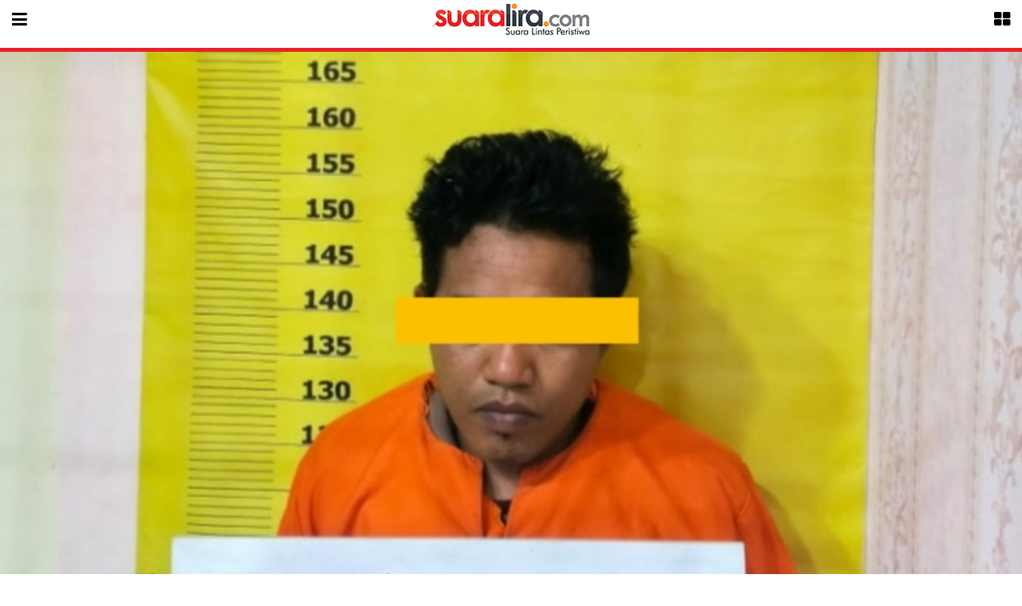

--- FILE ---
content_type: text/html; charset=UTF-8
request_url: https://suaralira.com/mobile/detailberita/26070/sedang-nunggu-pembeli-pria-ini-di-ciduk-polsek-tptm-di-pinggir-jalan-kampung-melati
body_size: 7227
content:
<!DOCTYPE html>
<html lang="en-US">
<head>

	<meta charset="utf-8">
	<meta content="IE=edge" http-equiv="x-ua-compatible">
	<meta content="initial-scale=1.0, maximum-scale=1.0, minimum-scale=1.0, user-scalable=no" name="viewport">
	<meta content="yes" name="apple-mobile-web-app-capable">
	<meta content="yes" name="apple-touch-fullscreen">
<title>Sedang Nunggu Pembeli, Pria Ini di Ciduk Polsek TPTM di Pinggir Jalan Kampung Melati</title>
    <meta property="og:url" content="sedang-nunggu-pembeli-pria-ini-di-ciduk-polsek-tptm-di-pinggir-jalan-kampung-melati">
<meta property="og:title" content="Sedang Nunggu Pembeli, Pria Ini di Ciduk Polsek TPTM di Pinggir Jalan Kampung Melati" />
<meta property="og:description" content="
	Rohil, Suaralira.com -- Diduga sedang menunggu pembeli Sabu nya," />
<meta property="og:image" content="https://suaralira.com/assets/berita/48165197567-img_20211008_125318.jpg">
<meta property="og:image:type" content="image/jpeg">
<meta property="og:image" content="https://suaralira.com/assets/berita/48165197567-img_20211008_125318.jpg">
	<link rel="stylesheet" type="text/css" href="https://suaralira.com/hp/css/style.css">
	<link rel="stylesheet" type="text/css" href="https://suaralira.com/hp/css/responsive.css">
	<link rel="shortcut icon" href="https://suaralira.com/favicon.ico" />

</head>

<body>

<div id="main">

	<!-- LEFT SIDEBAR -->
	<div id="slide-out-left" class="side-nav">
		
		<!-- Form Search -->
		<div class="top-left-nav">
        <form action="https://suaralira.com/mobile/pencarian" method="post">
			<div class="searchbar">
				<i class="fa fa-search"></i>
				<input type="text"  name="q" placeholder="Masukkan Pencarian..">
			</div>
            </form>
		</div>
		<!-- End Form Search -->
		
	<!-- App/Site Menu -->
		<ul class="collapsible" data-collapsible="accordion">
			<li>
				<div class="collapsible-header active current-item"><i class="fa fa-home"></i> Home<span class="angle-right fa fa-angle-right"></span></div>
				<div class="collapsible-body">
					<ul>
						         <li><a class="cnews" href="https://suaralira.com/mobile/detailkategori/litas-nasional">Lintas Nasional</a></li>
        
        <li><a class="cnews" href="https://suaralira.com/mobile/detailkategori/lintas-opini">Lintas Opini</a></li>
        
        <li><a class="cnews" href="https://suaralira.com/mobile/detailkategori/riau">Riau</a></li>
        
        <li><a class="cnews" href="https://suaralira.com/mobile/detailkategori/Lintas-Daerah">Lintas Daerah</a></li>
        
        <li><a class="cnews" href="https://suaralira.com/mobile/detailkategori/lintas-profil-galeri">Profil/ Galeri</a></li>
        
        <li><a class="cnews" href="https://suaralira.com/mobile/detailkategori/lintas-style">Lintas Life Style</a></li>
        
        <li><a class="cnews" href="https://suaralira.com/mobile/detailkategori/lintas-olahraga">Lintas Olahraga</a></li>
        
        <li><a class="cnews" href="https://suaralira.com/mobile/detailkategori/lintas-ekonomi">Lintas Ekonomi</a></li>
        
        <li><a class="cnews" href="https://suaralira.com/mobile/detailkategori/lintas-internasional">Lintas Internasional</a></li>
        
        <li><a class="cnews" href="https://suaralira.com/mobile/detailkategori/lintas-adventorial">Lintas Adventorial</a></li>
        
        <li><a class="cnews" href="https://suaralira.com/mobile/detailkategori/Lintas-Politik">Lintas Politik</a></li>
        
        <li><a class="cnews" href="https://suaralira.com/mobile/detailkategori/Lintas-Hukrim">Lintas Hukrim</a></li>
        
        <li><a class="cnews" href="https://suaralira.com/mobile/detailkategori/Lintas-Pendidikan">Lintas Pendidikan</a></li>
        
        <li><a class="cnews" href="https://suaralira.com/mobile/detailkategori/Lintas-Otomotif">Lintas Otomotif</a></li>
        
        <li><a class="cnews" href="https://suaralira.com/mobile/detailkategori/Lintas-Peristiwa">Lintas Peristiwa</a></li>
        
        <li><a class="cnews" href="https://suaralira.com/mobile/detailkategori/Lintas-Tipikor">Lintas Tipikor</a></li>
        
        <li><a class="cnews" href="https://suaralira.com/mobile/detailkategori/">Agama</a></li>
        
					</ul>
				</div>
			</li>
			
			
			<li>
				<a href="https://suaralira.com/mobile/redaksi"><i class="fa fa-edit"></i> Redaksi</a>
			</li>
			<li>
				<a href="https://suaralira.com/mobile/indeks"><i class="fa fa-terminal"></i> Indeks Berita</a>
			</li>
			
		</ul>
		<!-- End Site/App Menu -->

	</div>
	<!-- END LEFT SIDEBAR -->

	<!-- RIGHT SIDEBAR -->
	<div id="slide-out-right" class="side-nav">

		<!-- TABS -->
		<div class="sidebar-tabs">
			
			<!-- Tabs Menu -->
			<ul class="tabs">
				<li class="tab col s3"><a class="active" href="#popular">Popular</a></li>
				<li class="tab col s3"><a href="#commented">Editor</a></li>
			</ul>
			<!-- End Tabs Menu -->

			<!-- Popular Tabs Content -->
			<div id="popular" class="col s12">
       
				<div class="items"><!-- Popular item 1 -->
					<div class="thumb">
						<img src="https://suaralira.com/assets/berita/thumb/82701311179-screenshot_2026_0123_090647.jpg" alt="">
					</div>
					<div class="content">
						<h4><a href="https://suaralira.com/mobile/detailberita/42711/bri-adalah-tonggak-umkm-rakyat-indonesia-dan-salah-satu-pilar-dalam-meningkatkan-ekonomi-nasional">BRI Adalah Tonggak UMKM Rakyat Indonesia Dan Salah Satu Pilar Dalam Meningkatkan Ekonomi Nasional</a></h4>
						<span class="meta"><i class="fa fa-eye"></i> 209</span>
					</div>
				</div><!-- End Popular item 1 -->

	
				
     
				<div class="items"><!-- Popular item 1 -->
					<div class="thumb">
						<img src="https://suaralira.com/assets/berita/thumb/54750043286-img_20260122_192738.jpg" alt="">
					</div>
					<div class="content">
						<h4><a href="https://suaralira.com/mobile/detailberita/42710/kereta-api-tabrak-minibus-8-orang-meninggal-dunia-polres-tebingtinggi-evakuasi-korban-dan-olah-tkp">Kereta Api Tabrak Minibus, 8 Orang Meninggal Dunia, Polres Tebingtinggi Evakuasi Korban dan Olah TKP</a></h4>
						<span class="meta"><i class="fa fa-eye"></i> 219</span>
					</div>
				</div><!-- End Popular item 1 -->

	
				
     
				<div class="items"><!-- Popular item 1 -->
					<div class="thumb">
						<img src="https://suaralira.com/assets/berita/thumb/77656946398-img_20260122_130746.jpg" alt="">
					</div>
					<div class="content">
						<h4><a href="https://suaralira.com/mobile/detailberita/42709/prestasi-sdn-021-kepau-jaya-meningkat-literasinumerasi-hijau-dan-pramuka-tembus-ajang-sesumatera">Prestasi SDN 021 Kepau Jaya Meningkat, Literasi-Numerasi Hijau dan Pramuka Tembus Ajang Se-Sumatera</a></h4>
						<span class="meta"><i class="fa fa-eye"></i> 263</span>
					</div>
				</div><!-- End Popular item 1 -->

	
				
     
				<div class="items"><!-- Popular item 1 -->
					<div class="thumb">
						<img src="https://suaralira.com/assets/berita/thumb/24452514125-screenshot_2026_0122_121750.jpg" alt="">
					</div>
					<div class="content">
						<h4><a href="https://suaralira.com/mobile/detailberita/42707/camat-kota-kisaran-timur-kabupaten-asahan-resmi-buka-mtq-dan-fsq-ke57-tingkat-kelurahan-lestari">Camat Kota Kisaran Timur Kabupaten Asahan Resmi Buka MTQ Dan FSQ Ke-57 Tingkat Kelurahan Lestari</a></h4>
						<span class="meta"><i class="fa fa-eye"></i> 309</span>
					</div>
				</div><!-- End Popular item 1 -->

	
				
     
				<div class="items"><!-- Popular item 1 -->
					<div class="thumb">
						<img src="https://suaralira.com/assets/berita/thumb/44800168067-img_20260122_111216.jpg" alt="">
					</div>
					<div class="content">
						<h4><a href="https://suaralira.com/mobile/detailberita/42706/oknum-pns-kembali-tertangkap-garagara-narkoba-bersama-rekannya-haruskah-terulang-atau-tindakan-tegas">Oknum PNS Kembali Tertangkap Gara-gara Narkoba Bersama Rekannya, Haruskah Terulang Atau Tindakan Tegas.</a></h4>
						<span class="meta"><i class="fa fa-eye"></i> 434</span>
					</div>
				</div><!-- End Popular item 1 -->

	
				
     
				<div class="items"><!-- Popular item 1 -->
					<div class="thumb">
						<img src="https://suaralira.com/assets/berita/thumb/25727300731-img_20260122_115255.jpg" alt="">
					</div>
					<div class="content">
						<h4><a href="https://suaralira.com/mobile/detailberita/42705/bina-karakter-serta-ajari-disiplin-babinsa-berikan-motivasi-kepada-siswi-pelajar-pesantren-y-pair">Bina Karakter Serta Ajari Disiplin Babinsa Berikan Motivasi Kepada Siswi Pelajar Pesantren Y PAIR</a></h4>
						<span class="meta"><i class="fa fa-eye"></i> 305</span>
					</div>
				</div><!-- End Popular item 1 -->

	
				

			</div>
			<!-- End Popular Tabs Content -->

			<!-- Commented Tabs Content -->
			<div id="commented" class="col s12">
      
				<div class="items"><!-- Popular item 1 -->
					<div class="thumb">
						<img src="https://suaralira.com/assets/berita/thumb/52789706887-img-20260120-wa0002.jpg" alt="">
					</div>
					<div class="content">
						<h4><a href="https://suaralira.com/mobile/detailberita/42692/sumsel-hadiri-rakernas-lumnung-informasi-rakyat-ke-ii">Sumsel Hadiri Rakernas Lumnung Informasi Rakyat ke II</a></h4>
						
					</div>
				</div><!-- End Popular item 1 -->

	
				
     
				<div class="items"><!-- Popular item 1 -->
					<div class="thumb">
						<img src="https://suaralira.com/assets/berita/thumb/87341866210-image_750x_6784a62a86197.jpg" alt="">
					</div>
					<div class="content">
						<h4><a href="https://suaralira.com/mobile/detailberita/39665/bupati-muratara-h-devi-suhartoni-tinjau-penyaluran-makan-bergizi-gratis-di-smp-negeri-maur">Bupati Muratara H. Devi Suhartoni Tinjau Penyaluran Makan Bergizi Gratis di SMP Negeri Maur</a></h4>
						
					</div>
				</div><!-- End Popular item 1 -->

	
				
     
				<div class="items"><!-- Popular item 1 -->
					<div class="thumb">
						<img src="https://suaralira.com/assets/berita/thumb/16027205008-fb_img_1741492532646.jpg" alt="">
					</div>
					<div class="content">
						<h4><a href="https://suaralira.com/mobile/detailberita/39651/wali-kota-lubuk-linggau-beserta-jajaran-safari-subuh-di-masjid-tawakkal">Wali Kota Lubuk Linggau Beserta Jajaran Safari Subuh di Masjid Tawakkal</a></h4>
						
					</div>
				</div><!-- End Popular item 1 -->

	
				
     
				<div class="items"><!-- Popular item 1 -->
					<div class="thumb">
						<img src="https://suaralira.com/assets/berita/thumb/32562666465-sambut-ramadhan-1445-h-pemprov-ria.jpg" alt="">
					</div>
					<div class="content">
						<h4><a href="https://suaralira.com/mobile/detailberita/36161/digelar-pemprov-riau-ribuan-jemaah-hadiri-tabligh-akbar-di-masjid-raya-an-nur">Digelar Pemprov Riau, Ribuan Jemaah Hadiri Tabligh Akbar di Masjid Raya An Nur</a></h4>
						
					</div>
				</div><!-- End Popular item 1 -->

	
				
     
				<div class="items"><!-- Popular item 1 -->
					<div class="thumb">
						<img src="https://suaralira.com/assets/berita/thumb/59143463517-1.jpg" alt="">
					</div>
					<div class="content">
						<h4><a href="https://suaralira.com/mobile/detailberita/36065/sf-hariyanto-resmi-menjadi-pj-gubernur-riau">SF Hariyanto Resmi Menjadi Pj Gubernur Riau</a></h4>
						
					</div>
				</div><!-- End Popular item 1 -->

	
				
     
				<div class="items"><!-- Popular item 1 -->
					<div class="thumb">
						<img src="https://suaralira.com/assets/berita/thumb/23997387873-images_(4)_(4).jpeg" alt="">
					</div>
					<div class="content">
						<h4><a href="https://suaralira.com/mobile/detailberita/35923/dewan-pers-akan-gelar-deklarasi-kemerdekaan-pers-3-paslon-caprescawapres-dipastikan-akan-hadir">Dewan Pers Akan Gelar Deklarasi Kemerdekaan Pers, 3 Paslon Capres/Cawapres Dipastikan akan Hadir</a></h4>
						
					</div>
				</div><!-- End Popular item 1 -->

	
				
     
				<div class="items"><!-- Popular item 1 -->
					<div class="thumb">
						<img src="https://suaralira.com/assets/berita/thumb/70700897215-foto_fqih2.jpg" alt="">
					</div>
					<div class="content">
						<h4><a href="https://suaralira.com/mobile/detailberita/35490/2023pemkab-pelalawan-berhasil-turunkan-jumlah-kemiskinan-10-persen">2023.Pemkab Pelalawan Berhasil Turunkan Jumlah Kemiskinan 10 Persen</a></h4>
						
					</div>
				</div><!-- End Popular item 1 -->

	
				


				

				

				

			</div>
			<!-- End Commented Tabs Content -->
		</div>
		<!-- END Tabs -->

	</div>
	<!-- END RIGHT SIDEBAR -->

	<!-- MAIN PAGE -->
	<div id="page">
		
		<!-- FIXED Top Navbar -->
		<div class="top-navbar">
			<div class="top-navbar-left">
				<a href="#" id="menu-left" data-activates="slide-out-left">
					<i class="fa fa-bars"></i>
				</a>
			</div>
			<div class="top-navbar-right">
				<a href="#" id="menu-right" data-activates="slide-out-right">
					<i class="fa fa-th-large"></i>
				</a>
			</div>
			<div class="site-title">
				<h1><a href="https://suaralira.com/mobile"><img src="https://suaralira.com/hp/images/logo.jpg"></a></h1>
			</div>
		</div>
		<!-- End FIXED Top Navbar --><div class="post-featured animated fadeInRight">
			<img src="https://suaralira.com/assets/berita/original/48165197567-img_20211008_125318.jpg" alt="">
			<div class="caption">
							</div>
		</div>

		<!-- Main Content -->
		<div class="content-container animated fadeInUp">

			<div class="entry-main">
             				<h1 class="entry-title">Sedang Nunggu Pembeli, Pria Ini di Ciduk Polsek TPTM di Pinggir Jalan Kampung Melati</h1>
				<div class="entry-meta">
					<span class="date">Jumat,08 Oktober 2021</span>
					<span class="separator">-</span>
					<span class="author">Redaksi</span>
				</div>
				<div class="entry-content">
					<div style="text-align: justify;">
	Rohil, Suaralira.com -- Diduga sedang menunggu pembeli Sabu nya, seorang Pria di ciduk Tim Opsnal Polsek Tanah Putih Tanjung Melawan Polres Rohil di pinggir jalan lintas Kampung Melati.</div>
<div>
	&nbsp;</div>
<div style="text-align: justify;">
	Pria berinisial MY (39 tahun) alamat di KTP Bagan Sinembah Kabupaten Rokan Hilir ini berhasil diamankan petugas saat berada di Jalan Lintas Kampung Melati-Bagan Siapiapi Kelurahan Melayu Besar Kota Kecamatan Tanah Putih Tanjung Melawan Kabupaten Rokan Hilir, tepatnya di pinggir jalan dekat MTs Zun Nuroini. Rabu 06 Oktober 2021, Pukul 20.00 WIB. Dengan seberat 5,17 gram barang bukti sabu.</div>
<div>
	&nbsp;</div>
<div style="text-align: justify;">
	Kapolres Rokan Hilir AKBP Nurhadi Ismanto SH SIK yang dikonfirmasi melalui Kasubbag Humas Polres Rohil AKP Juliandi SH. (Jum&#39;at 8/10/21) membenarkan adanya Pengungkapan Perkara Tindak Pidana Penyalahgunaan Narkotika jenis sabu-sabu oleh jajarannya di Polsek TPTM.</div>
<div>
	&nbsp;</div>
<div style="text-align: justify;">
	&quot;Telah dilakukan pengungkapan kasus tindak pidana penyalahgunaan Narkotika jenis sabu oleh Tim Opsnal Polsek Tanah Putih Tanjung Melawan&quot;, ungkap AKP Juliandi SH.</div>
<div>
	&nbsp;</div>
<div style="text-align: justify;">
	Pengungkapan ini dilakukan setelah diperoleh informasi dari sumber yang dapat dipercaya bahwa akan ada seorang laki-laki yang akan melakukan transaksi gelap narkotika jenis sabu-sabu.</div>
<div>
	&nbsp;</div>
<div style="text-align: justify;">
	Informasi tersebut ditindaklanjuti dengan segera melakukan penyelidikan di TKP yang diinformasikan. Di TKP Tim Opsnal melihat ada seorang laki-laki duduk di atas sepeda motor yang bergerak gerik mencurigakan diduga sambil menunggu seseorang.</div>
<div>
	&nbsp;</div>
<div style="text-align: justify;">
	Kemudian Tim Opsnal segera melakukan pemeriksaan dan melakukan penggeledahan badan atau pakaian orang tersebut, dalam penggeledahan itu ditemukan barang bukti butiran kristal diduga narkotika jenis sabu sabu yang disimpan di dalam 1 bungkus rokok Gudang garam dan sehelai tisu warna putih.</div>
<div>
	&nbsp;</div>
<div style="text-align: justify;">
	Selanjutnya kemudian Tim mengamankan saudara tersangka yang mengaku berinisial MY, diinterogasi dan tersangka mengakui bahwa diduga Narkotika jenis sabu tersebut untuk dijual atau diedarkan,&quot; jelas Kasubbag Humas Polres Rohil.</div>
<div>
	&nbsp;</div>
<div style="text-align: justify;">
	Barang bukti yang didapat dari tersangka saudara MY, Ini, 1 paket sedang plastik bening berklip merah berisikan kristal putih diduga narkotika jenis sabu-sabu yang dibungkus dan dibalut menggunakan sehelai tisu warna putih, 1 bungkus plastik bening yang didalamnya berisikan kristal putih diduga narkotika jenis sabu-sabu yang berada di dalam bungkus rokok merk gudang garam, 1 buah dompet warna coklat, 1 unit handpone android merk Vivo warna hitam kebiruan. 1 unit sepeda motor merk Scoopy warna hitam biru tanpa no. pol beserta kunci kontak dan 1 buah ATM BRI,&quot; jelasnya lagi.</div>
<div>
	&nbsp;</div>
<div style="text-align: justify;">
	Pemeriksaan urine tersangka hasilnya positif mengandung Metaphetamine, Saudara MY dipersangkakan melanggar Pasal 114 Jo Pasal 112 UU RI No 35 tahun 2009 tentang Narkotika.&quot; Imbuhnya. (Hms/J Manik/sl)&nbsp;</div>
<div>
	&nbsp;</div>       
				</div>

				<div class="entry-footer">
					<div class="social-share">
						<a href="#" onclick="window.open('http://m.metrotvnews.com/share_mobile/fb_mobile?text=Sedang Nunggu Pembeli, Pria Ini di Ciduk Polsek TPTM di Pinggir Jalan Kampung Melati&url=http:http://suaralira.com/web/detail/26070/sedang-nunggu-pembeli-pria-ini-di-ciduk-polsek-tptm-di-pinggir-jalan-kampung-melati', 'popupwindow', 'width=600,height=300'); return false;" class="facebook"><i class="fa fa-facebook-square"></i></a>
						<a href="#" onclick="window.open('http://twitter.com/share?text=Sedang Nunggu Pembeli, Pria Ini di Ciduk Polsek TPTM di Pinggir Jalan Kampung Melati&url=http://suaralira.com/web/detailberita/26070 Via @suaralira', 'popupwindow', 'width=600,height=300'); return false;" class="twitter"><i class="fa fa-twitter-square"></i></a>
						<a href="#" onclick="window.open('http://m.metrotvnews.com/share_mobile/gp?url=http://suaralira.com/web/detailberita/', 'popupwindow', 'width=600,height=300'); return false;" class="gplus"><i class="fa fa-google-plus-square"></i></a>
					</div>
						
					
					<div id="fb-root"></div>
<script>(function(d, s, id) {
  var js, fjs = d.getElementsByTagName(s)[0];
  if (d.getElementById(id)) return;
  js = d.createElement(s); js.id = id;
  js.src = "//connect.facebook.net/id_ID/sdk.js#xfbml=1&version=v2.0";
  fjs.parentNode.insertBefore(js, fjs);
}(document, 'script', 'facebook-jssdk'));</script>

	 
    
    <div class="fb-comments" data-href="http://suaralira.com/web/detailberita/26070" data-numposts="5" data-colorscheme="light"></div>
				</div>
			</div>

			<div class="widget-box">
				<h3 class="widget-title">
					<span>Berita Terkait</span>
				</h3>
                	
				<a href="https://suaralira.com/mobile/detailberita/22982/diduga-terlibat-jual-beli-sabu-seorang-pelajar-digelandang-ke-polsek-bagan-sinembah" class="small-listing-item">
					<div class="entry-thumb">
						<img src="https://suaralira.com/assets/berita/thumb/23820078011-img_20210223_124613.jpg" alt="">
					</div>
					<div class="entry-content">
                     						<h2>Diduga Terlibat Jual Beli Sabu, Seorang Pelajar Digelandang Ke Polsek Bagan Sinembah</h2>
						<div class="entry-meta">
							Selasa,23 Februari 2021						</div>
					</div>
				</a>	
				<a href="https://suaralira.com/mobile/detailberita/36818/agar-dapat-antisipasi-wabah-pmk-babinsa-koramil-01rengat-cek-ternak-sapi-warga-binaan" class="small-listing-item">
					<div class="entry-thumb">
						<img src="https://suaralira.com/assets/berita/thumb/58069251387-img_20240516_111313.jpg" alt="">
					</div>
					<div class="entry-content">
                     						<h2>Agar Dapat Antisipasi Wabah PMK Babinsa Koramil 01/Rengat Cek Ternak Sapi Warga Binaan</h2>
						<div class="entry-meta">
							Kamis,16 Mei 2024						</div>
					</div>
				</a>	
				<a href="https://suaralira.com/mobile/detailberita/24650/disdik-belum-terima-juknis-stm-dari-pusat" class="small-listing-item">
					<div class="entry-thumb">
						<img src="https://suaralira.com/assets/berita/thumb/47415303924-img_20210617_211810.png" alt="">
					</div>
					<div class="entry-content">
                     						<h2>Disdik Belum Terima Juknis STM dari Pusat</h2>
						<div class="entry-meta">
							Kamis,17 Juni 2021						</div>
					</div>
				</a>	
				<a href="https://suaralira.com/mobile/detailberita/23325/kapolres-rohil-hadiri-musrenbang-rkpd-tahun-2022" class="small-listing-item">
					<div class="entry-thumb">
						<img src="https://suaralira.com/assets/berita/thumb/37631516158-img_20210318_113122.jpg" alt="">
					</div>
					<div class="entry-content">
                     						<h2>Kapolres Rohil Hadiri Musrenbang RKPD Tahun 2022</h2>
						<div class="entry-meta">
							Kamis,18 Maret 2021						</div>
					</div>
				</a>	
				<a href="https://suaralira.com/mobile/detailberita/31478/polsek-koto-gasib-melakukan-giat-panen-raya-buah-semangka" class="small-listing-item">
					<div class="entry-thumb">
						<img src="https://suaralira.com/assets/berita/thumb/64670929804-img_20221220_121423.jpg" alt="">
					</div>
					<div class="entry-content">
                     						<h2>Polsek Koto Gasib Melakukan Giat Panen Raya Buah Semangka</h2>
						<div class="entry-meta">
							Selasa,20 Desember 2022						</div>
					</div>
				</a>	
				<a href="https://suaralira.com/mobile/detailberita/41084/diperlukan-kesadaran-masyarakat-agar-tidak-melakukan-pembakaran-jika-buka-lahan" class="small-listing-item">
					<div class="entry-thumb">
						<img src="https://suaralira.com/assets/berita/thumb/95984414447-img_20250729_102219.jpg" alt="">
					</div>
					<div class="entry-content">
                     						<h2>Diperlukan Kesadaran Masyarakat Agar Tidak Melakukan Pembakaran Jika Buka Lahan</h2>
						<div class="entry-meta">
							Selasa,29 Juli 2025						</div>
					</div>
				</a>	
				<a href="https://suaralira.com/mobile/detailberita/37104/gak-mainmain-kepsek-smp-negeri-6-tapung-resmi-dilaporkan-ke-kejati" class="small-listing-item">
					<div class="entry-thumb">
						<img src="https://suaralira.com/assets/berita/thumb/85870607757-img_20240611_123351.jpg" alt="">
					</div>
					<div class="entry-content">
                     						<h2>Gak Main-main, Kepsek SMP Negeri 6 Tapung Resmi Dilaporkan ke Kejati</h2>
						<div class="entry-meta">
							Selasa,11 Juni 2024						</div>
					</div>
				</a>	
				<a href="https://suaralira.com/mobile/detailberita/37078/pt-mekarsari-alam-lestari-berkomitmen-penuhi-aturan-kkpa" class="small-listing-item">
					<div class="entry-thumb">
						<img src="https://suaralira.com/assets/berita/thumb/37829203163-img_20240607_171433.jpg" alt="">
					</div>
					<div class="entry-content">
                     						<h2>PT Mekarsari Alam Lestari Berkomitmen Penuhi Aturan KKPA</h2>
						<div class="entry-meta">
							Jumat,07 Juni 2024						</div>
					</div>
				</a>	
				<a href="https://suaralira.com/mobile/detailberita/39931/titik-api-tidak-ditemukan-akan-tetapi--babinsa-tetap-jalankan-komsos" class="small-listing-item">
					<div class="entry-thumb">
						<img src="https://suaralira.com/assets/berita/thumb/49882057850-img_20250328_113332.jpg" alt="">
					</div>
					<div class="entry-content">
                     						<h2>Titik Api Tidak Ditemukan Akan Tetapi  Babinsa Tetap Jalankan Komsos.</h2>
						<div class="entry-meta">
							Jumat,28 Maret 2025						</div>
					</div>
				</a>	
				<a href="https://suaralira.com/mobile/detailberita/39019/garap-lahan-areal-pertanian-babinsa-koramil-01rengat-bantu-petani-cabe" class="small-listing-item">
					<div class="entry-thumb">
						<img src="https://suaralira.com/assets/berita/thumb/56997771648-img_20241231_112438.jpg" alt="">
					</div>
					<div class="entry-content">
                     						<h2>Garap Lahan Areal Pertanian Babinsa Koramil 01/Rengat Bantu Petani Cabe</h2>
						<div class="entry-meta">
							Selasa,31 Desember 2024						</div>
					</div>
				</a>				
				
			
				<div class="clear"></div>
			</div>
            
            <div class="widget-box">
				<h3 class="widget-title">
					<span>Berita Sebelumnya</span>
				</h3>
                				<a href="https://suaralira.com/mobile/detailberita/42720/diduga-abaikan-putusan-mahkamah-agung-pt-arara-abadi-masih-lakukan-penumbangan-di-lahan-sengketa" class="small-listing-item">
					<div class="entry-thumb">
						<img src="https://suaralira.com/assets/berita/thumb/13956138598-img-20260123-wa0080.jpg" alt="">
					</div>
					<div class="entry-content">
                     						<h2>Diduga Abaikan Putusan Mahkamah Agung, PT Arara Abadi Masih Lakukan Penumbangan di Lahan Sengketa</h2>
						<div class="entry-meta">
							Jumat,23 Januari 2026						</div>
					</div>
				</a>				<a href="https://suaralira.com/mobile/detailberita/42719/peringatan-isra-mi’raj-2026-sdn-001-sawah-baru-kampar-tekankan-pembiasaan-salat-sejak-dini" class="small-listing-item">
					<div class="entry-thumb">
						<img src="https://suaralira.com/assets/berita/thumb/27210900697-img_20260123_153746.jpg" alt="">
					</div>
					<div class="entry-content">
                     						<h2>Peringatan Isra Mi’raj 2026, SDN 001 Sawah Baru Kampar Tekankan Pembiasaan Salat Sejak Dini</h2>
						<div class="entry-meta">
							Jumat,23 Januari 2026						</div>
					</div>
				</a>				<a href="https://suaralira.com/mobile/detailberita/42718/mbg-dinilai-sangat-membantu-kepala-upt-sdn-007-rimbo-panjang-anak-lebih-sehat-dan-minim-jajan" class="small-listing-item">
					<div class="entry-thumb">
						<img src="https://suaralira.com/assets/berita/thumb/98568627037-img_20260123_150600.jpg" alt="">
					</div>
					<div class="entry-content">
                     						<h2>MBG Dinilai Sangat Membantu, Kepala UPT SDN 007 Rimbo Panjang: Anak Lebih Sehat dan Minim Jajan</h2>
						<div class="entry-meta">
							Jumat,23 Januari 2026						</div>
					</div>
				</a>				<a href="https://suaralira.com/mobile/detailberita/42717/peringati-isra-mi’raj-1447-h-upt-sdn-006-sungai-pinang-tanamkan-nilai-shalat-sejak-dini" class="small-listing-item">
					<div class="entry-thumb">
						<img src="https://suaralira.com/assets/berita/thumb/33559015853-img_20260123_144713.jpg" alt="">
					</div>
					<div class="entry-content">
                     						<h2>Peringati Isra Mi’raj 1447 H, UPT SDN 006 Sungai Pinang Tanamkan Nilai Shalat Sejak Dini</h2>
						<div class="entry-meta">
							Jumat,23 Januari 2026						</div>
					</div>
				</a>				<a href="https://suaralira.com/mobile/detailberita/42715/meskipun-aman-dari-kemunculan-titik-api-babinsa-tetap-laksanakan-patroli-karhutla-di-kecamatan-kuala-cenaku" class="small-listing-item">
					<div class="entry-thumb">
						<img src="https://suaralira.com/assets/berita/thumb/66007493433-img_20260123_122713.jpg" alt="">
					</div>
					<div class="entry-content">
                     						<h2>Meskipun Aman Dari Kemunculan Titik Api Babinsa Tetap Laksanakan Patroli Karhutla di Kecamatan Kuala Cenaku</h2>
						<div class="entry-meta">
							Jumat,23 Januari 2026						</div>
					</div>
				</a>				<a href="https://suaralira.com/mobile/detailberita/42714/kontrol-dipos-kamling--oleh-babinsa-bagi-warganya-yang-giliran-ronda-malam-di-desa-binaan" class="small-listing-item">
					<div class="entry-thumb">
						<img src="https://suaralira.com/assets/berita/thumb/77715140775-img_20260123_093903.jpg" alt="">
					</div>
					<div class="entry-content">
                     						<h2>Kontrol Dipos Kamling  Oleh Babinsa Bagi Warganya Yang Giliran Ronda Malam Di Desa Binaan</h2>
						<div class="entry-meta">
							Jumat,23 Januari 2026						</div>
					</div>
				</a>				<a href="https://suaralira.com/mobile/detailberita/42713/terus-bangun-komunikasi-yang-baik -dengan-mitra-karib--secara-rutin-babinsa-komsos-di-wilayah-binaan" class="small-listing-item">
					<div class="entry-thumb">
						<img src="https://suaralira.com/assets/berita/thumb/56494301827-img_20260123_093916.jpg" alt="">
					</div>
					<div class="entry-content">
                     						<h2>Terus Bangun Komunikasi Yang Baik  Dengan Mitra Karib , Secara Rutin Babinsa Komsos Di Wilayah Binaan</h2>
						<div class="entry-meta">
							Jumat,23 Januari 2026						</div>
					</div>
				</a>				<a href="https://suaralira.com/mobile/detailberita/42712/terlihat-sederhana-dengan-menyeruput-kopi-jalankan-komsos-barenga-warga-pererat-silaturahmi" class="small-listing-item">
					<div class="entry-thumb">
						<img src="https://suaralira.com/assets/berita/thumb/9944069720-img_20260123_093929.jpg" alt="">
					</div>
					<div class="entry-content">
                     						<h2>Terlihat Sederhana Dengan Menyeruput Kopi Jalankan Komsos Barenga Warga Pererat Silaturahmi</h2>
						<div class="entry-meta">
							Jumat,23 Januari 2026						</div>
					</div>
				</a>				<a href="https://suaralira.com/mobile/detailberita/42711/bri-adalah-tonggak-umkm-rakyat-indonesia-dan-salah-satu-pilar-dalam-meningkatkan-ekonomi-nasional" class="small-listing-item">
					<div class="entry-thumb">
						<img src="https://suaralira.com/assets/berita/thumb/82701311179-screenshot_2026_0123_090647.jpg" alt="">
					</div>
					<div class="entry-content">
                     						<h2>BRI Adalah Tonggak UMKM Rakyat Indonesia Dan Salah Satu Pilar Dalam Meningkatkan Ekonomi Nasional</h2>
						<div class="entry-meta">
							Jumat,23 Januari 2026						</div>
					</div>
				</a>				
				
			
				<div class="clear"></div>
			</div>

		</div>
		<!-- End Main Content -->		<!-- FOOTER -->
		<div class="footer">
			<div class="social-footer">
				<a href="https://www.facebook.com/suaralira/" class="facebook"><i class="fa fa-facebook"></i></a>
				<a href="https://twitter.com/suaralira" class="twitter"><i class="fa fa-twitter"></i></a>
				<a href="https://plus.google.com/+suaralira/posts" class="gplus"><i class="fa fa-google-plus"></i></a>
			</div>
			<div class="navigation">
				<a href="https://suaralira.com/mobile/about">Tentang Kami</a>
				<a href="https://suaralira.com/mobile/redaksi">Redaksi</a>
                <a href="https://suaralira.com/mobile/disclaimer2">Pedoman Media Siber</a>
                <a href="https://suaralira.com/mobile/disclaimer">Disclaimer</a>
                <a href="https://suaralira.com/news/dekstop">Versi Dekstop</a>
			</div>
			<div class="copyright">
				&copy; 2016 SUARALIRA.COM - Suara Lintas Peristiwa
			</div>
		</div>
		<!-- End FOOTER -->

		<!-- Back to top Link -->
		<div id="to-top" class="main-bg"><i class="fa fa-long-arrow-up"></i></div>

	</div>
	<!-- END MAIN PAGE -->

</div><!-- #main -->

<script type="text/javascript" src="https://suaralira.com/hp/js/jquery.js"></script>
<script type="text/javascript" src="https://suaralira.com/hp/js/materialize.min.js"></script>
<script type="text/javascript" src="https://suaralira.com/hp/js/slick.min.js"></script>
<script type="text/javascript" src="https://suaralira.com/hp/js/jquery.swipebox.min.js"></script>
<script type="text/javascript" src="https://suaralira.com/hp/js/custom.js"></script>

</body>
</html>

--- FILE ---
content_type: application/javascript
request_url: https://suaralira.com/hp/js/custom.js
body_size: 285
content:
$(function(){
  'use strict';
  
	// Left Sidebar
	$('#menu-left').sideNav({
		menuWidth: 240, // Default is 240
		edge: 'left',
		closeOnClick: true // Closes side-nav on <a> clicks
	});
	// Right Sidebar
	$('#menu-right').sideNav({
		menuWidth: 240, // Default is 240
		edge: 'right',
		closeOnClick: false // Closes side-nav on <a> clicks
	});

	// Featured slider
	$('.featured-slider').slick({
		dots: true,
		arrows: false,
		autoplay: true,
	});
	
	// Pictures & Video widget slider
	if ($(window).width() > 767) {
		$('.widget-item-slider').slick({
			slidesToShow: 4,
			slidesToScroll: 1,
			prevArrow: '<span class="prev-arr"><i class="fa fa-chevron-left"></i></span>',
			nextArrow: '<span class="next-arr"><i class="fa fa-chevron-right"></i></span>',
		});
	} else {
		$('.widget-item-slider').slick({
			slidesToShow: 2,
			slidesToScroll: 1,
			prevArrow: '<span class="prev-arr"><i class="fa fa-chevron-left"></i></span>',
			nextArrow: '<span class="next-arr"><i class="fa fa-chevron-right"></i></span>',
		});
	}
	
	// Gallery slider
	$('.featured-gallery-slider').slick({
		dots: true,
		autoplay: true,
		prevArrow: '<span class="prev-arr"><i class="fa fa-chevron-left"></i></span>',
		nextArrow: '<span class="next-arr"><i class="fa fa-chevron-right"></i></span>',
	});
	
	// Swipebox gallery
	$( '.swipebox' ).swipebox();
	
	// Right sidebar tabs
	$('ul.tabs').tabs();

	// Scroll to top
	var winScroll = $(window).scrollTop();
	if (winScroll > 1) {
		$('#to-top').css({bottom:"10px"});
	} else {
		$('#to-top').css({bottom:"-100px"});
	}
	$(window).on("scroll",function(){
		winScroll = $(window).scrollTop();

		if (winScroll > 1) {
			$('#to-top').css({opacity:1,bottom:"30px"});
		} else {
			$('#to-top').css({opacity:0,bottom:"-100px"});
		}
	});
	$('#to-top').click(function(){
		$('html, body').animate({scrollTop: '0px'}, 800);
		return false;
	});
});